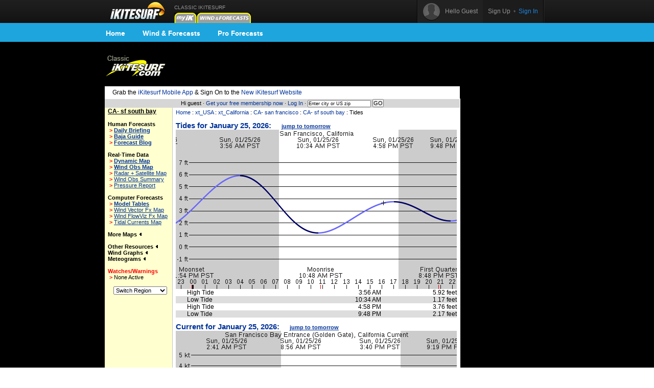

--- FILE ---
content_type: text/html;charset=utf-8
request_url: https://www.ikitesurf.com/windandwhere.iws?regionID=126&tideSiteID=1&Isection=Tides&days=5
body_size: 6928
content:
<!DOCTYPE HTML PUBLIC "-//W3C//Dtd HTML 4.0 transitional//EN">
<html xmlns="http://www.w3.org/1999/xhtml" xmlns:v="urn:schemas-microsoft-com:vml">
<head>
<!-- START_NS -->
<meta charset="utf-8"/>
<meta http-equiv="x-ua-compatible" content="IE=Edge" />
<meta id="ctl00_meta" name="viewport" content="width=890, target-densitydpi=device-dpi" />
<link rel="stylesheet" type="text/css" href="styles/main.css" media="screen"/>
<link rel="stylesheet" type="text/css" href="styles/jqtransform.css" media="screen"/>
<!--[if IE]>
<script type="text/javascript" src="scripts/html5shiv.js"></script>
<link rel="stylesheet" type="text/css" href="styles/ie.css" media="screen" />
<![endif]-->
<link rel="stylesheet" type="text/css" href="styles/responsive.css" media="screen"/>
<script type="text/javascript" src="scripts/jquery.js"></script>
<script type="text/javascript" src="scripts/jquery.jqtransform.js"></script>
<script type="text/javascript" src="scripts/bind.js"></script>
<style>#blue-nav li:hover .bndd-in{background-image:none;}#blue-nav li:hover .blue-nav-dd-top{background-image:none;}#blue-nav li:hover a{color:#fff;}#blue-nav li:hover a{background-image:url(images/sub-icons-active.png);}.active-tip{background-image:none;}
</style>
<script type="text/javascript">var _sf_startpt=(new Date()).getTime()</script>
<!-- END_NS -->
<meta name="robots" content="index,follow">
<link rel="stylesheet" type="text/css" href="styles/standard-css.cfm" title="standard_style">
<!-- START_NS -->
<script type="text/javascript">
document.domain = 'ikitesurf.com';
</script>
<script src="http://www.google-analytics.com/urchin.js" type="text/javascript"></script>
<script src="js/weatherflow.js" type="text/javascript"></script>
<script src="js/prototype.js" type="text/javascript"></script>
<script async='async' src='https://www.googletagservices.com/tag/js/gpt.js'></script>
<script>
var googletag = googletag || {};
googletag.cmd = googletag.cmd || [];
</script>
<script>
googletag.cmd.push(function() {
googletag.defineSlot('/9280587/Top_Banner_Kite', [468, 60], 'div-gpt-ad-lower-banner').addService(googletag.pubads());
googletag.pubads().enableSingleRequest();
googletag.enableServices();
});
</script>
<script type="text/javascript">
var load_counter = 0;
function loadAds() {
if (load_counter != 1) {
loadTowersIframe();
loadTopBanner();
}
load_counter++;
}
var bf = document.createElement("iframe");
var tf = document.createElement("iframe");
function loadTopBanner() {
bf.setAttribute('id', 'ifrm');
bf.setAttribute('src','banner_ads.iws');
bf.setAttribute('allowtransparency', 'true');
bf.setAttribute('height', '0');
bf.setAttribute('width', '468');
bf.setAttribute('frameBorder', '0');
bf.setAttribute('frameborder', '0');
bf.setAttribute('scrolling', 'no');
bf.setAttribute('marginheight', '0');
bf.setAttribute('marginwidth', '0');
document.getElementById('banner-maxi').appendChild(bf);
}
function loadTowersIframe() {
var td_height = get_page_height() - 118;
if (td_height < 600) td_height = 600;
tf.setAttribute('id', 'ifrm');
tf.setAttribute('src','tower_ads.iws?t=tower&t_h=' + td_height);
tf.setAttribute('allowtransparency', 'true');
tf.setAttribute('height',td_height);
tf.setAttribute('width', '0');
tf.setAttribute('frameBorder', '0');
tf.setAttribute('frameborder', '0');
tf.setAttribute('scrolling', 'no');
tf.setAttribute('marginheight', '0');
tf.setAttribute('marginwidth', '0');
tf.setAttribute('onload', 'show_iframe();');
document.getElementById('banner-tower').appendChild(tf);
}
function show_iframe() {
bf.setAttribute('height',60);
tf.setAttribute('width',160);
}
function get_page_height() {
var docHeight;
if (typeof document.height != 'undefined') { docHeight = document.height; }
else if (document.compatMode && document.compatMode != 'BackCompat') { docHeight = document.documentElement.scrollHeight; }
else if (document.body && typeof document.body.scrollHeight != 'undefined') { docHeight = document.body.scrollHeight; }
return(docHeight);
}
function docLoad() {
loadAds();
}
</script>
<!-- END_NS -->
<title>iKitesurf.com -  Tides</title>
<meta name="keywords" content="iWindsurf, Windsurf, Windsurfing, Weather, Real-time Wind, Forecasts, Kiteboard, Kitesurf, Boardsailing, Sailing, CA-, sf, south, bay, ">
<meta name="description" content="iKitesurf.com provides tide information for "></head>
<body onLoad="docLoad();">
<!-- START_NS -->
<div id="wrap">
<div id="wrap-pad">
<div id="top-bar">
<div class="in">
<a href="http://wx.ikitesurf.com/" class="rep logo"></a>
<ul id="top-nav">
<li class="old_site">
CLASSIC IKITESURF<br/><a href="myWeather.iws?home"><img width="44" height="20" border="0" src="images/tabs/iks/my_off.gif" alt="Classic myiKitesurf" title="Classic myiKitesurf" /></a><a href="windandwhere.iws"><img width="106" height="20" border="0" src="images/tabs/iks/windforecasts_off.gif" alt="Classic Wind & Weather maps and graphs" title="Classic Wind & Weather maps and graphs" /></a>
</li>
</ul>
<div id="top-user-new">
<div id="tun-in" class="cfix">
<div id="tun-left">
<span class="tun-userpic"><img src="images/new/userpic.png" alt="" class="block"/></span>
<span class="tun-username">Hello Guest</span>
</div>
<div id="tun-right">
<a href="http://wx.ikitesurf.com/en-us/Services/SignUp.aspx" class="link-sign-up">Sign Up</a>
&nbsp;•&nbsp;
<a href="https://secure.ikitesurf.com/?app=old&rd=windandwhere%2Eiws%3FregionID%3D126%26tideSiteID%3D1%26Isection%3DTides%26days%3D5" class="link-sign-in">Sign In</a>
</div>
</div> 
</div> 
</div> 
</div> 
<style>
#sub-navigation {
background: #1ea5de;
height: 37px;
}
.wrap {
width: 900px;
margin: 0 auto;
}
.comm-nav-bar ul {
list-style-type: none;
}
.clearfix, .clearfix:before, .clearfix:after {
clear: both;
content: " ";
display: table;
}
ol, ul {
list-style: none;
}
.comm-nav-bar ul li {
float: left;
text-align: center;
}
.comm-nav-bar ul li a {
display: block;
font-size: 14px;
color: #fff;
font-family: 'Proxima Nova Bold', Helvetica, Arial, sans-serif;
text-decoration: none;
padding: 8px 17px;
}
</style>
<div id="sub-navigation">
<div id="comm-nav-bar-web" class="wrap comm-nav-bar clearfix">
<ul class="clearfix">
<li class="comm-nav home"><a href="https://wx.ikitesurf.com/">Home</a></li>
<li class="comm-nav map"><a href="https://wx.ikitesurf.com/map">Wind &amp; Forecasts</a></li>
<li class="comm-nav proforecasts"><a href="https://wx.ikitesurf.com/proforecasts">Pro Forecasts</a></li>
</ul>
</div>
</div>
<br/>
<form method="post" name="zipSearchForm" action="locationSearch.iws" class=".nomargin">
<div id="page">
<table id="wrapper">
<tr> 
<td valign="middle"><a href="http://www.ikitesurf.com/"><img src="images/logo-iks-classic.gif" title="Classic iKitesurf" alt="Classic iKitesurf" height="43" width="120"></a></td>
<td id="banner-maxi"></td>
<td class="loginHeads" align="center" valign="middle"><img src="/images/transparent.gif" width="1" height="60" border="0">&nbsp;</td>
</tr>
<tr> 
<td align="center" valign="bottom" colspan="2" id="tabs">
<table border="0" cellspacing="0" cellpadding="0">
<tr>
<td valign="bottom"><img src="images/transparent.gif" height="5" width="317" border="0" hspace="1"></td>
</tr>
</table>
</td>
<td><img src="/images/transparent.gif" width="170" height="1" border="0"></td>
</tr>
<tr>
<td bgcolor="white" class="tdCopy" style="padding: 5px 15px 5px 15px" colspan="2">
Grab the <a href='https://m.ikitesurf.com''>iKitesurf Mobile App</a> & Sign On to the <a href='http://wx.ikitesurf.com/'>New iKitesurf Website</a>
</td>
</tr>
<tr>
<td id="infobar" colspan="2">
Hi guest &#183;
<a href="services.iws?signUp=Free" class="textRedPromo">Get your free membership now</a> &#183; 
<a href="https://secure.ikitesurf.com/?app=old&rd=windandwhere%2Eiws%3FregionID%3D126%26tideSiteID%3D1%26Isection%3DTides%26days%3D5">Log In</a>
&#183; 
<input type="text" size="19" name="cityOrZip" value="Enter city or US zip" class="tdCopyExtraSmall" onfocus="if (this.value=='Enter city or US zip') {this.value='';}">
<input type="submit" value="GO" class="buttonGo" onclick="return Check();">
<input type="hidden" name="findLocation" value="GO">
</form>
<form action="windAndWhere.iws" name="theForm" method="post" >
</td>
<td id="banner-tower" rowspan="3" valign="top" width="160"></td>
</tr>
<!-- END_NS -->
<tr>
<td id="leftnav" valign="TOP">
<b class="labelName">CA- sf south bay</b><br>
<br><b>Human Forecasts</b><br>
&nbsp;<font style="color: Red; font-weight: bold;">&gt;</font>&nbsp;<a href="windAndWhere.iws?regionID=126&Isection=Wind+Forecast" CLASS="leftNavigationBold">Daily Briefing</a><br>
&nbsp;<font style="color: Red; font-weight: bold;">&gt;</font>&nbsp;<a href="travel.iws?genID=22" CLASS="leftNavigationBold">Baja Guide</a><br>
&nbsp;<font style="color: Red; font-weight: bold;">&gt;</font>&nbsp;<a href="https://blog.weatherflow.com/category/cali-baja/" CLASS="leftNavigationBold">Forecast Blog</a><br>
<br><b>Real-Time Data</b><br>
&nbsp;<font style="color: Red; font-weight: bold;">&gt;</font>&nbsp;<a href="windAndWhere.iws?regionID=126&Isection=Gmap+Obs" CLASS="leftNavigationBold">Dynamic Map</a><br>
&nbsp;<font style="color: Red; font-weight: bold;">&gt;</font>&nbsp;<a href="windAndWhere.iws?regionID=126&regionProductID=1&timeoffset=0" CLASS="leftNavigationBold">Wind Obs Map</a><br>
&nbsp;<font style="color: Red; font-weight: bold;">&gt;</font>&nbsp;<a href="windAndWhere.iws?regionID=126&regionProductID=16&timeoffset=0" CLASS="leftNavigation">Radar + Satellite Map</a><br>
&nbsp;<font style="color: Red; font-weight: bold;">&gt;</font>&nbsp;<a href="windAndWhere.iws?regionID=126&snapShotBar=barGraph" CLASS="leftNavigation">Wind Obs Summary</a><br>
&nbsp;<font style="color: Red; font-weight: bold;">&gt;</font>&nbsp;<a href="windandwhere.iws?regionID=126&Isection=Pressure+Report" CLASS="leftNavigation">Pressure Report</a><br>
<br><b>Computer Forecasts</b><br>
&nbsp;<font style="color: Red; font-weight: bold;">&gt;</font>&nbsp;<a href="windAndWhere.iws?regionID=126&Isection=Wind+Forecast&model=true" CLASS="leftNavigationBold">Model Tables</a><br>
&nbsp;<font style="color: Red; font-weight: bold;">&gt;</font>&nbsp;<a href="windAndWhere.iws?regionID=126&regionProductID=2&timeoffset=1" CLASS="leftNavigation">Wind Vector Fx Map</a><br>
&nbsp;<font style="color: Red; font-weight: bold;">&gt;</font>&nbsp;<a href="windAndWhere.iws?regionID=126&regionProductID=3&timeoffset=1" CLASS="leftNavigation">Wind FlowViz Fx Map</a><br>
&nbsp;<font style="color: Red; font-weight: bold;">&gt;</font>&nbsp;<a href="windAndWhere.iws?regionID=126&regionProductID=22&timeoffset=1" CLASS="leftNavigation">Tidal Currents Map</a><br>
<br><span onclick="ln_toggle_list('ln-maplist');">More Maps <img id="ln-maplisti" src="images/arrow-left.gif"></span><br>
<div id="ln-maplist">
<b class="arrow">&gt;</b><a href="windAndWhere.iws?regionID=126&regionProductID=8&timeoffset=0" CLASS="leftNavigation">Radar</a><br>
<b class="arrow">&gt;</b><a href="windAndWhere.iws?regionID=126&regionProductID=7&timeoffset=0" CLASS="leftNavigation">Satellite</a><br>
<b class="arrow">&gt;</b><a href="windAndWhere.iws?regionID=126&regionProductID=12&timeoffset=0" CLASS="leftNavigation">General Weather</a><br>
<b class="arrow">&gt;</b><a href="windAndWhere.iws?regionID=126&regionProductID=11&timeoffset=0" CLASS="leftNavigation">Comfort Index</a><br>
<b class="arrow">&gt;</b><a href="windAndWhere.iws?regionID=126&regionProductID=4&timeoffset=0" CLASS="leftNavigation">Pressure / Isobar fx</a><br>
<b class="arrow">&gt;</b><a href="windAndWhere.iws?regionID=126&regionProductID=17&timeoffset=0" CLASS="leftNavigation">Storm Prediction</a><br>
<b class="arrow">&gt;</b><a href="windAndWhere.iws?regionID=126&regionProductID=10&timeoffset=0" CLASS="leftNavigation">Tidal Heights</a><br>
<b class="arrow">&gt;</b><a href="windAndWhere.iws?regionID=126&regionProductID=26&timeoffset=0" CLASS="leftNavigation">Water Temp</a><br>
<b class="arrow">&gt;</b><a href="windAndWhere.iws?regionID=126&regionProductID=27&timeoffset=0" CLASS="leftNavigation">Wind Obs + Gust</a><br>
</div>
<br>
<span onclick="ln_toggle_list('ln-other');">Other Resources <img id="ln-otheri" src="images/arrow-left.gif"></span><br>
<div id="ln-other">
<b class="arrow">&gt;</b><a href="windAndWhere.iws?regionID=126&Isection=Weather+Bulletin&bulletinType=CWF">Coastal Waters Forecast</a><br>
<b class="arrow">&gt;</b><a href="windAndWhere.iws?regionID=126&Isection=Wind+Forecast&display=seatemps">Sea Surface Temps</a><br>
<b class="arrow">&gt;</b><a href="windAndWhere.iws?regionID=126&Isection=Wind+Forecast&display=swell">Swell Model Map</a><br>
</div>
<span onclick="ln_toggle_list('ln-oblist');">Wind Graphs <img id="ln-oblisti" src="images/arrow-left.gif"></span><br>
<div id="ln-oblist">
<b class="arrow">&gt;</b><a href="windAndWhere.iws?regionID=126&siteID=226">3rd Ave Beach</a><br>
<b class="arrow">&gt;</b><a href="windAndWhere.iws?regionID=126&siteID=1426">3rd Ave Channel</a><br>
<b class="arrow">&gt;</b><a href="windAndWhere.iws?regionID=126&siteID=219">Alameda / Crown Beach</a><br>
<b class="arrow">&gt;</b><a href="windAndWhere.iws?regionID=126&siteID=214">Anita Rock-Crissy Field</a><br>
<b class="arrow">&gt;</b><a href="windAndWhere.iws?regionID=126&siteID=6900">Aquatic Park Light</a><br>
<b class="arrow">&gt;</b><a href="windAndWhere.iws?regionID=126&siteID=212">Berkeley Marina</a><br>
<b class="arrow">&gt;</b><a href="windAndWhere.iws?regionID=126&siteID=8457">Berkeley Reef</a><br>
<b class="arrow">&gt;</b><a href="windAndWhere.iws?regionID=126&siteID=6945">Blunt Point/Point Blunt</a><br>
<b class="arrow">&gt;</b><a href="windAndWhere.iws?regionID=126&siteID=215">Candlestick Point</a><br>
<b class="arrow">&gt;</b><a href="windAndWhere.iws?regionID=126&siteID=211">Coyote Point</a><br>
<b class="arrow">&gt;</b><a href="windAndWhere.iws?regionID=126&siteID=336">Crissy-Old CG Pier</a><br>
<b class="arrow">&gt;</b><a href="windAndWhere.iws?regionID=126&siteID=2640">Fort Funston</a><br>
<b class="arrow">&gt;</b><a href="windAndWhere.iws?regionID=126&siteID=335">GG Bridge South</a><br>
<b class="arrow">&gt;</b><a href="windAndWhere.iws?regionID=126&siteID=230">Half Moon Bay</a><br>
<b class="arrow">&gt;</b><a href="windAndWhere.iws?regionID=126&siteID=966">Half Moon Bay Buoy</a><br>
<b class="arrow">&gt;</b><a href="windAndWhere.iws?regionID=126&siteID=962">Hayward Airport</a><br>
<b class="arrow">&gt;</b><a href="windAndWhere.iws?regionID=126&siteID=964">Moffett NASA</a><br>
<b class="arrow">&gt;</b><a href="windAndWhere.iws?regionID=126&siteID=4017">Mussel Rock</a><br>
<b class="arrow">&gt;</b><a href="windAndWhere.iws?regionID=126&siteID=338">Oakland Airport</a><br>
<b class="arrow">&gt;</b><a href="windAndWhere.iws?regionID=126&siteID=228">Palo Alto</a><br>
<b class="arrow">&gt;</b><a href="windAndWhere.iws?regionID=126&siteID=2018">Palo Alto Airport</a><br>
<b class="arrow">&gt;</b><a href="windAndWhere.iws?regionID=126&siteID=950">Pigeon Point</a><br>
<b class="arrow">&gt;</b><a href="windAndWhere.iws?regionID=126&siteID=961">Pillar Pt.</a><br>
<b class="arrow">&gt;</b><a href="windAndWhere.iws?regionID=126&siteID=7796">Point Isabel Shoreline</a><br>
<b class="arrow">&gt;</b><a href="windAndWhere.iws?regionID=126&siteID=1704">Point Potrero Reach</a><br>
<b class="arrow">&gt;</b><a href="windAndWhere.iws?regionID=126&siteID=965">San Carlos Airport</a><br>
<b class="arrow">&gt;</b><a href="windAndWhere.iws?regionID=126&siteID=1141">San Jose Airport</a><br>
<b class="arrow">&gt;</b><a href="windAndWhere.iws?regionID=126&siteID=1703">San Leandro Channel</a><br>
<b class="arrow">&gt;</b><a href="windAndWhere.iws?regionID=126&siteID=330">SF Buoy</a><br>
<b class="arrow">&gt;</b><a href="windAndWhere.iws?regionID=126&siteID=329">SF Pilot Station</a><br>
<b class="arrow">&gt;</b><a href="windAndWhere.iws?regionID=126&siteID=324">SFO</a><br>
<b class="arrow">&gt;</b><a href="windAndWhere.iws?regionID=126&siteID=1688">Sierra Point</a><br>
<b class="arrow">&gt;</b><a href="windAndWhere.iws?regionID=126&siteID=7533">Toll Plaza/Royce Beach</a><br>
<b class="arrow">&gt;</b><a href="windAndWhere.iws?regionID=126&siteID=6299">Treasure Island L6</a><br>
<b class="arrow">&gt;</b><a href="windAndWhere.iws?regionID=126&siteID=337">USS Hornet</a><br>
<b class="arrow">&gt;</b><a href="windAndWhere.iws?regionID=126&siteID=213">Waddell Bluff</a><br>
</div>
<span onclick="ln_toggle_list('ln-fxlist');">Meteograms <img id="ln-fxlisti" src="images/arrow-left.gif"></span><br>
<div id="ln-fxlist">
<b class="arrow">&gt;</b><a href="windAndWhere.iws?regionID=126&siteID=226&Isection=Forecast+Graphs">3rd Ave Beach</a><br>
<b class="arrow">&gt;</b><a href="windAndWhere.iws?regionID=126&siteID=1426&Isection=Forecast+Graphs">3rd Ave Channel</a><br>
<b class="arrow">&gt;</b><a href="windAndWhere.iws?regionID=126&siteID=219&Isection=Forecast+Graphs">Alameda / Crown Beach</a><br>
<b class="arrow">&gt;</b><a href="windAndWhere.iws?regionID=126&siteID=1648&Isection=Forecast+Graphs">Alcatraz</a><br>
<b class="arrow">&gt;</b><a href="windAndWhere.iws?regionID=126&siteID=214&Isection=Forecast+Graphs">Anita Rock-Crissy Field</a><br>
<b class="arrow">&gt;</b><a href="windAndWhere.iws?regionID=126&siteID=6900&Isection=Forecast+Graphs">Aquatic Park Light</a><br>
<b class="arrow">&gt;</b><a href="windAndWhere.iws?regionID=126&siteID=212&Isection=Forecast+Graphs">Berkeley Marina</a><br>
<b class="arrow">&gt;</b><a href="windAndWhere.iws?regionID=126&siteID=8457&Isection=Forecast+Graphs">Berkeley Reef</a><br>
<b class="arrow">&gt;</b><a href="windAndWhere.iws?regionID=126&siteID=6945&Isection=Forecast+Graphs">Blunt Point/Point Blunt</a><br>
<b class="arrow">&gt;</b><a href="windAndWhere.iws?regionID=126&siteID=215&Isection=Forecast+Graphs">Candlestick Point</a><br>
<b class="arrow">&gt;</b><a href="windAndWhere.iws?regionID=126&siteID=211&Isection=Forecast+Graphs">Coyote Point</a><br>
<b class="arrow">&gt;</b><a href="windAndWhere.iws?regionID=126&siteID=336&Isection=Forecast+Graphs">Crissy-Old CG Pier</a><br>
<b class="arrow">&gt;</b><a href="windAndWhere.iws?regionID=126&siteID=2640&Isection=Forecast+Graphs">Fort Funston</a><br>
<b class="arrow">&gt;</b><a href="windAndWhere.iws?regionID=126&siteID=335&Isection=Forecast+Graphs">GG Bridge South</a><br>
<b class="arrow">&gt;</b><a href="windAndWhere.iws?regionID=126&siteID=230&Isection=Forecast+Graphs">Half Moon Bay</a><br>
<b class="arrow">&gt;</b><a href="windAndWhere.iws?regionID=126&siteID=966&Isection=Forecast+Graphs">Half Moon Bay Buoy</a><br>
<b class="arrow">&gt;</b><a href="windAndWhere.iws?regionID=126&siteID=962&Isection=Forecast+Graphs">Hayward Airport</a><br>
<b class="arrow">&gt;</b><a href="windAndWhere.iws?regionID=126&siteID=1644&Isection=Forecast+Graphs">M1 San Bruno Shoal</a><br>
<b class="arrow">&gt;</b><a href="windAndWhere.iws?regionID=126&siteID=1645&Isection=Forecast+Graphs">M5 SFO</a><br>
<b class="arrow">&gt;</b><a href="windAndWhere.iws?regionID=126&siteID=964&Isection=Forecast+Graphs">Moffett NASA</a><br>
<b class="arrow">&gt;</b><a href="windAndWhere.iws?regionID=126&siteID=4017&Isection=Forecast+Graphs">Mussel Rock</a><br>
<b class="arrow">&gt;</b><a href="windAndWhere.iws?regionID=126&siteID=338&Isection=Forecast+Graphs">Oakland Airport</a><br>
<b class="arrow">&gt;</b><a href="windAndWhere.iws?regionID=126&siteID=228&Isection=Forecast+Graphs">Palo Alto</a><br>
<b class="arrow">&gt;</b><a href="windAndWhere.iws?regionID=126&siteID=2018&Isection=Forecast+Graphs">Palo Alto Airport</a><br>
<b class="arrow">&gt;</b><a href="windAndWhere.iws?regionID=126&siteID=950&Isection=Forecast+Graphs">Pigeon Point</a><br>
<b class="arrow">&gt;</b><a href="windAndWhere.iws?regionID=126&siteID=961&Isection=Forecast+Graphs">Pillar Pt.</a><br>
<b class="arrow">&gt;</b><a href="windAndWhere.iws?regionID=126&siteID=1704&Isection=Forecast+Graphs">Point Potrero Reach</a><br>
<b class="arrow">&gt;</b><a href="windAndWhere.iws?regionID=126&siteID=965&Isection=Forecast+Graphs">San Carlos Airport</a><br>
<b class="arrow">&gt;</b><a href="windAndWhere.iws?regionID=126&siteID=1141&Isection=Forecast+Graphs">San Jose Airport</a><br>
<b class="arrow">&gt;</b><a href="windAndWhere.iws?regionID=126&siteID=1703&Isection=Forecast+Graphs">San Leandro Channel</a><br>
<b class="arrow">&gt;</b><a href="windAndWhere.iws?regionID=126&siteID=330&Isection=Forecast+Graphs">SF Buoy</a><br>
<b class="arrow">&gt;</b><a href="windAndWhere.iws?regionID=126&siteID=329&Isection=Forecast+Graphs">SF Pilot Station</a><br>
<b class="arrow">&gt;</b><a href="windAndWhere.iws?regionID=126&siteID=324&Isection=Forecast+Graphs">SFO</a><br>
<b class="arrow">&gt;</b><a href="windAndWhere.iws?regionID=126&siteID=1688&Isection=Forecast+Graphs">Sierra Point</a><br>
<b class="arrow">&gt;</b><a href="windAndWhere.iws?regionID=126&siteID=222&Isection=Forecast+Graphs">STATION MOVED- Point Isabel</a><br>
<b class="arrow">&gt;</b><a href="windAndWhere.iws?regionID=126&siteID=296&Isection=Forecast+Graphs">Treasure Island</a><br>
<b class="arrow">&gt;</b><a href="windAndWhere.iws?regionID=126&siteID=6299&Isection=Forecast+Graphs">Treasure Island L6</a><br>
<b class="arrow">&gt;</b><a href="windAndWhere.iws?regionID=126&siteID=337&Isection=Forecast+Graphs">USS Hornet</a><br>
<b class="arrow">&gt;</b><a href="windAndWhere.iws?regionID=126&siteID=213&Isection=Forecast+Graphs">Waddell Bluff</a><br>
<b class="arrow">&gt;</b><a href="windAndWhere.iws?regionID=126&siteID=1866&Isection=Forecast+Graphs">Waddell Nearshore</a><br>
</div>
<br>
<font color="red"><span>Watches/Warnings </span></font><br>
<b class="arrow">&gt;</b>None Active<br>
<br>
<table width="100%" border="0" cellspacing="0" cellpadding="6" class="tdSubSelect">
<tr>
<td align="center" width="100%"><select name="regionID" onChange="this.form.submit()" style="font-size: 8pt;"><option value="126">Switch Region</option><option value="133">BC- British Co</option><option value="128">CA- cent coast</option><option value="141">CA- eastern</option><option value="209">CA- long beach</option><option value="129">CA- los angele</option><option value="123">CA- n.coast</option><option value="220">CA- san diego</option><option value="138">CA- san diego </option><option value="163">CA- san franci</option><option value="125">CA- sf north b</option><option value="126">CA- sf south b</option><option value="221">CA-bakersfield</option><option value="135">CO- Colorado</option><option value="104">CT- Connecticu</option><option value="107">DE- Delmarva</option><option value="212">FL- jax</option><option value="112">FL- northeast</option><option value="113">FL- southern</option><option value="149">FL- tampa</option><option value="114">FL- western</option><option value="225">FL-biscayne ba</option><option value="250">FL-canaveral</option><option value="226">FL-central</option><option value="171">FL-Florida</option><option value="227">FL-panhandle</option><option value="269">GA- Tybee</option><option value="205">GA-Georgia</option><option value="268">Georgian Bay/S</option><option value="131">HI-Hawaii</option><option value="158">HI-maui</option><option value="159">HI-oahu</option><option value="142">IL- chicago ar</option><option value="115">LA-MS-AL Gulf </option><option value="263">LA-MS-AL Zoom</option><option value="267">Lake Erie/St. </option><option value="266">Lake Ontario</option><option value="102">MA- Cape Cod</option><option value="195">MA- marblehead</option><option value="101">MA- north coas</option><option value="108">MD - chesapeak</option><option value="252">MD- annapolis</option><option value="203">MD- ches centr</option><option value="92">ME- Maine/NH</option><option value="99">MI - north</option><option value="98">MI - south</option><option value="232">MI- Detroit</option><option value="110">NC- outer bank</option><option value="206">NC- Southern C</option><option value="242">NC-Wilmington</option><option value="106">NJ - New Jerse</option><option value="243">NY- hudson</option><option value="105">NY- southeast </option><option value="94">NY- upstate</option><option value="200">NY-Larchmont</option><option value="199">NY-nyc & vicin</option><option value="95">OH- Ohio</option><option value="272">ON- Lake Erie</option><option value="271">ON- Lake Ontar</option><option value="96">ON- Ontario</option><option value="273">ON- Simcoe & H</option><option value="122">OR - coast</option><option value="216">OR- Columbia R</option><option value="219">OR- Gorge East</option><option value="218">OR- Gorge West</option><option value="217">OR- Portland</option><option value="145">QC- Montreal</option><option value="97">QC- Quebec</option><option value="103">RI- Rhode Isla</option><option value="197">RI-newport</option><option value="196">RI-warwick</option><option value="154">SC- Charleston</option><option value="241">SC- South Caro</option><option value="147">TX- corpus chr</option><option value="118">TX- dallas lak</option><option value="146">TX- galveston</option><option value="116">TX- southeast</option><option value="157">TX-central</option><option value="156">TX-north</option><option value="117">TX-s.coast</option><option value="134">UT- Utah</option><option value="109">VA- tidewater</option><option value="153">VA_hamptonroad</option><option value="93">VT- NH / MA w</option><option value="120">WA - coast</option><option value="139">WA - eastern </option><option value="119">WA - puget sou</option><option value="100">WI - MN / IA</option><option value="193">xt_ East Coast</option><option value="208">xt_ Pacific_NW</option><option value="169">xt_ Texas</option><option value="173">xt_Atl _VA / N</option><option value="174">xt_Atl_chesape</option><option value="176">xt_Atl_MA,RI,C</option><option value="211">xt_Atl_ME,NH,V</option><option value="111">xt_Atl_NC,SC,G</option><option value="192">xt_Atl_NY,NJ</option><option value="235">xt_Bahamas</option><option value="130">xt_Baja Califo</option><option value="207">xt_California</option><option value="132">xt_Caribbean</option><option value="210">xt_Great Lakes</option></select><noscript><br><input type="submit" value="Go"></noscript>
<input type="hidden" name="regionProductID" value="1">
<input type="hidden" name="Isection" value="Tides">
<input type="hidden" name="timeoffset" value="0">
</td>
</tr>
</table>
</td>
<td align="LEFT" valign="TOP" class="tdMainContent" bgcolor="#FFFFFF">
<div align="left" CLASS="navTrail"><a href="./">Home</a> : <a href='windAndWhere.iws?regionID=201'>xt_USA</a> : <a href='windAndWhere.iws?regionID=207'>xt_California</a> : <a href='windAndWhere.iws?regionID=163'>CA- san francisco</a> : <a href='windAndWhere.iws?regionID=126'>CA- sf south bay</a> : Tides<br><font class="tdCopySmall">&nbsp;</font></div>
<table width="100%" border="0" cellspacing="0" cellpadding="5">
<tr>
<td valign="top" colspan="4" class="SubNavTitle">
Tides for January 25, 2026:&nbsp;&nbsp;&nbsp;&nbsp;
<a href="windandwhere.iws?regionID=126&geographicalAreaID=0&tideSiteID=1&Isection=Tides&days=6" class="leftNavigation">jump to tomorrow</a>
</td>
</tr>
<tr>
<td colspan="4">
<img src="/cgi-bin/tideGraph.gif?tideSiteName=San%20Francisco%2C%20California&beginTime=2026%2D01%2D25%2000:00&endTime=2026%2D01%2D25%2023:00&rid=822683241" width="550" height="312" alt="tide graph">
</td>
</tr>
<tr bgcolor="#FFFFFF">
<td><img src="images/transparent.gif" width="8" height="1" border="0"></td>
<td align="left" class="sidebarCopy">High Tide</td>
<td align="right" class="sidebarCopy">3:56 AM</td>
<td align="right" class="sidebarCopy">5.92 feet</td>
</tr>
<tr bgcolor="#DDDDDD">
<td><img src="images/transparent.gif" width="8" height="1" border="0"></td>
<td align="left" class="sidebarCopy">Low Tide</td>
<td align="right" class="sidebarCopy">10:34 AM</td>
<td align="right" class="sidebarCopy">1.17 feet</td>
</tr>
<tr bgcolor="#FFFFFF">
<td><img src="images/transparent.gif" width="8" height="1" border="0"></td>
<td align="left" class="sidebarCopy">High Tide</td>
<td align="right" class="sidebarCopy">4:58 PM</td>
<td align="right" class="sidebarCopy">3.76 feet</td>
</tr>
<tr bgcolor="#DDDDDD">
<td><img src="images/transparent.gif" width="8" height="1" border="0"></td>
<td align="left" class="sidebarCopy">Low Tide</td>
<td align="right" class="sidebarCopy">9:48 PM</td>
<td align="right" class="sidebarCopy">2.17 feet</td>
</tr>
<tr bgcolor="#FFFFFF">
<td colspan="4"><img src="images/transparent.gif" width="8" height="10" border="0"></td>
</tr>
<tr>
<td valign="top" colspan="4" class="SubNavTitle">Current for January 25, 2026:&nbsp;&nbsp;&nbsp;&nbsp;
<a href="windandwhere.iws?regionID=126&geographicalAreaID=0&tideSiteID=1&Isection=Tides&days=6" class="leftNavigation">jump to tomorrow</a>
</td>
</tr>
<tr>
<td colspan="4">
<img src="/cgi-bin/tideGraph.gif?tideSiteName=San%20Francisco%20Bay%20Entrance&beginTime=2026%2D01%2D25%2000:00&endTime=2026%2D01%2D25%2023:00&rid=822683241" width="550" height="312" alt="tide graph">
</td>
</tr>
<tr bgcolor="#FFFFFF">
<td><img src="images/transparent.gif" width="8" height="1" border="0"></td>
<td align="left" class="sidebarCopy">Max Flood</td>
<td align="right" class="sidebarCopy">2:41 AM</td>
<td align="right" class="sidebarCopy">2.69 knots</td>
</tr>
<tr bgcolor="#DDDDDD">
<td><img src="images/transparent.gif" width="8" height="1" border="0"></td>
<td align="left" class="sidebarCopy">Slack, Ebb Begins</td>
<td align="right" class="sidebarCopy">5:44 AM</td>
<td align="right" class="sidebarCopy">-0.00 knots</td>
</tr>
<tr bgcolor="#FFFFFF">
<td><img src="images/transparent.gif" width="8" height="1" border="0"></td>
<td align="left" class="sidebarCopy">Max Ebb</td>
<td align="right" class="sidebarCopy">8:56 AM</td>
<td align="right" class="sidebarCopy">-3.74 knots</td>
</tr>
<tr bgcolor="#DDDDDD">
<td><img src="images/transparent.gif" width="8" height="1" border="0"></td>
<td align="left" class="sidebarCopy">Slack, Flood Begins</td>
<td align="right" class="sidebarCopy">12:52 PM</td>
<td align="right" class="sidebarCopy">0.00 knots</td>
</tr>
<tr bgcolor="#FFFFFF">
<td><img src="images/transparent.gif" width="8" height="1" border="0"></td>
<td align="left" class="sidebarCopy">Max Flood</td>
<td align="right" class="sidebarCopy">3:40 PM</td>
<td align="right" class="sidebarCopy">2.39 knots</td>
</tr>
<tr bgcolor="#DDDDDD">
<td><img src="images/transparent.gif" width="8" height="1" border="0"></td>
<td align="left" class="sidebarCopy">Slack, Ebb Begins</td>
<td align="right" class="sidebarCopy">6:55 PM</td>
<td align="right" class="sidebarCopy">-0.00 knots</td>
</tr>
<tr bgcolor="#FFFFFF">
<td><img src="images/transparent.gif" width="8" height="1" border="0"></td>
<td align="left" class="sidebarCopy">Max Ebb</td>
<td align="right" class="sidebarCopy">9:19 PM</td>
<td align="right" class="sidebarCopy">-2.14 knots</td>
</tr>
<tr bgcolor="#FFFFFF">
<td colspan="4"><img src="images/transparent.gif" width="8" height="10" border="0"></td>
</tr>
<tr>
<td valign="top" colspan="4" class="SubNavTitle">Sun and Moon info for January 25, 2026:<br>
</td>
</tr>
<tr bgcolor="#FFFFFF">
<td><img src="images/transparent.gif" width="8" height="1" border="0"></td>
<td align="left" class="sidebarCopy">Sunrise</td>
<td align="right" class="sidebarCopy">7:18 AM</td>
<td align="right" class="sidebarCopy"></td>
</tr>
<tr bgcolor="#DDDDDD">
<td><img src="images/transparent.gif" width="8" height="1" border="0"></td>
<td align="left" class="sidebarCopy">Sunset</td>
<td align="right" class="sidebarCopy">5:25 PM</td>
<td align="right" class="sidebarCopy"></td>
</tr>
<tr bgcolor="#FFFFFF">
<td><img src="images/transparent.gif" width="8" height="1" border="0"></td>
<td align="left" class="sidebarCopy">Moonrise</td>
<td align="right" class="sidebarCopy">10:48 AM</td>
<td align="right" class="sidebarCopy"></td>
</tr>
<tr>
<td align="center" colspan="4">
<a href="windandwhere.iws?regionID=126&tideSiteID=1&Isection=Tides&days=0" class="leftNavigation">5</a> |
<a href="windandwhere.iws?regionID=126&tideSiteID=1&Isection=Tides&days=1" class="leftNavigation">4</a> | 
<a href="windandwhere.iws?regionID=126&tideSiteID=1&Isection=Tides&days=2" class="leftNavigation">3</a> | 
<a href="windandwhere.iws?regionID=126&tideSiteID=1&Isection=Tides&days=3" class="leftNavigation">2 days ago</a> | 
<a href="windandwhere.iws?regionID=126&tideSiteID=1&Isection=Tides&days=4" class="leftNavigation">yesterday</a> | 
<b>today</b> | 
<a href="windandwhere.iws?regionID=126&tideSiteID=1&Isection=Tides&days=6" class="leftNavigation">tomorrow</a> | 
<a href="windandwhere.iws?regionID=126&tideSiteID=1&Isection=Tides&days=7" class="leftNavigation">2</a> | 
<a href="windandwhere.iws?regionID=126&tideSiteID=1&Isection=Tides&days=8" class="leftNavigation">3</a> | 
<a href="windandwhere.iws?regionID=126&tideSiteID=1&Isection=Tides&days=9" class="leftNavigation">4</a> | 
<a href="windandwhere.iws?regionID=126&tideSiteID=1&Isection=Tides&days=10" class="leftNavigation">5 days from now</a>
</td>
</tr>
<tr>
<td align="left" colspan="4" class="tdCopySmall">Note: Not intended for navigational use. All information is estimated and will vary depending on weather and other factors. Graphical data may disagree with textual data; textual data should be more accurate. Do not rely on these predictions if you need guaranteed results.
</td>
</tr>
</table>
<img src="images/transparent.gif" width="550" height="2" border="0" alt="">
</td>
</tr>
<!-- START_NS -->
<tr>
<td id="trailer" colspan="2">
&copy; Copyright 2026 <a href="support.iws?topic=About+Us">WeatherFlow, Inc</a> &#183;
<a href="support.iws?topic=Contact+Us">Contact Us</a> &#183; 
</td>
<td>&nbsp;</td>
</tr>
</table>
<script type="text/javascript">
_uacct = "UA-569792-2";
__utmSetVar('Member Level: anonymous');
try {	urchinTracker(); }
catch (err) { };
</script>
</div>
</form>
<img src="images/transparent.gif" id="tppt">
<script type="text/javascript">
var cbjspath = "static.chartbeat.com/js/chartbeat.js?uid=161&domain=ikitesurf.com";
var cbjsprotocol = (("https:" == document.location.protocol) ? "https://s3.amazonaws.com/" : "http://");
document.write(unescape("%3Cscript src='"+cbjsprotocol+cbjspath+"' type='text/javascript'%3E%3C/script%3E"))
</script>
<!-- END_NS -->
</body>
<!-- ip-192-168-2-27 -->
</html>


--- FILE ---
content_type: text/html; charset=utf-8
request_url: https://www.google.com/recaptcha/api2/aframe
body_size: 270
content:
<!DOCTYPE HTML><html><head><meta http-equiv="content-type" content="text/html; charset=UTF-8"></head><body><script nonce="GdR4_R2mzpMSXqYLDN7fzQ">/** Anti-fraud and anti-abuse applications only. See google.com/recaptcha */ try{var clients={'sodar':'https://pagead2.googlesyndication.com/pagead/sodar?'};window.addEventListener("message",function(a){try{if(a.source===window.parent){var b=JSON.parse(a.data);var c=clients[b['id']];if(c){var d=document.createElement('img');d.src=c+b['params']+'&rc='+(localStorage.getItem("rc::a")?sessionStorage.getItem("rc::b"):"");window.document.body.appendChild(d);sessionStorage.setItem("rc::e",parseInt(sessionStorage.getItem("rc::e")||0)+1);localStorage.setItem("rc::h",'1769386045093');}}}catch(b){}});window.parent.postMessage("_grecaptcha_ready", "*");}catch(b){}</script></body></html>

--- FILE ---
content_type: text/html; charset=utf-8
request_url: https://www.google.com/recaptcha/api2/aframe
body_size: -270
content:
<!DOCTYPE HTML><html><head><meta http-equiv="content-type" content="text/html; charset=UTF-8"></head><body><script nonce="Ff1jaXf7tqFs07hu-kxvZw">/** Anti-fraud and anti-abuse applications only. See google.com/recaptcha */ try{var clients={'sodar':'https://pagead2.googlesyndication.com/pagead/sodar?'};window.addEventListener("message",function(a){try{if(a.source===window.parent){var b=JSON.parse(a.data);var c=clients[b['id']];if(c){var d=document.createElement('img');d.src=c+b['params']+'&rc='+(localStorage.getItem("rc::a")?sessionStorage.getItem("rc::b"):"");window.document.body.appendChild(d);sessionStorage.setItem("rc::e",parseInt(sessionStorage.getItem("rc::e")||0)+1);localStorage.setItem("rc::h",'1769386045148');}}}catch(b){}});window.parent.postMessage("_grecaptcha_ready", "*");}catch(b){}</script></body></html>